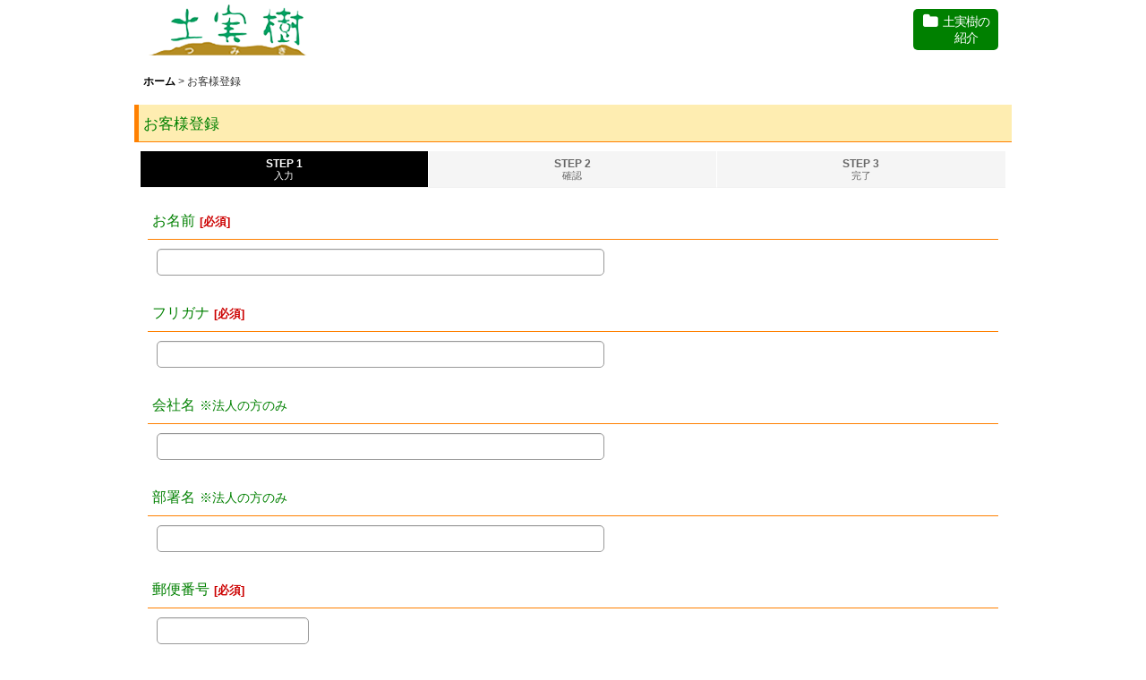

--- FILE ---
content_type: text/html; charset=UTF-8
request_url: https://www.tumiki-mikan.com/register
body_size: 10468
content:
<!DOCTYPE html><html lang="ja" class="responsive use_hover single_layout touch011">
<head>
    <meta charset="utf-8" />
    <title>お客様登録 - 土実樹農園五ヶ所みかん通販サイト 伊勢志摩、南伊勢町五ヶ所浦</title>
    <meta name="keywords" content="お客様登録,土実樹農園五ヶ所みかん通販サイト 伊勢志摩、南伊勢町五ヶ所浦" />
    <meta name="description" content="" />
    <meta name="viewport" content="width=device-width, initial-scale=1.0, user-scalable=yes, viewport-fit=cover" />
    <meta name="format-detection" content="telephone=no" />
    <meta name="apple-touch-fullscreen" content="YES" />
    <link rel="alternate" type="application/rss+xml" title="RSS" href="https://www.tumiki-mikan.com/rss/rss.php" />
    <link rel="canonical" href="https://www.tumiki-mikan.com/register" />
    <link href="https://www.tumiki-mikan.com/res/font/icon_font/ocnkiconf.min.css?v=11" rel="stylesheet">
    <link href="https://www.tumiki-mikan.com/res/touch001/style/ocnk.min.css?v=72" rel="stylesheet" />
    <link href="https://www.tumiki-mikan.com/res/touch011/style/template.css?1811011563" rel="stylesheet" />
    <link href="https://www.tumiki-mikan.com/data/tumikimikan/responsive/20190802013102d336b3.css?1674038836" rel="stylesheet" />
    <script src="https://www.tumiki-mikan.com/res/touch011/js/jquery.min.js?1517808840"></script>
</head>

<body class="mregistration_page_body">
<div id="container" class="jpn_version visitor has_min_nav">
<div id="inner_container" class="vertical_stacking">

<div id="main_wrapper" class="stacking_item">

    <header>
        <div id="header_wrapper" class="min_header">
            <div id="header" class="header">
                <div id="header_area" class="fix_center">
                    <div id="inner_header" class="flex_layout flex_j_between flex_nowrap">
                        <div class="header_center center_without_header_left flex_s_center">
                            <div class="shop_name_box">
                                <div class="shoplogo" itemscope="itemscope" itemtype="http://schema.org/Organization">
                                    <a itemprop="url" href="https://www.tumiki-mikan.com/">
                                        <img itemprop="logo" src="https://www.tumiki-mikan.com/data/tumikimikan/image/20231021_0466ac.png" alt="土実樹農園五ヶ所みかん通販サイト 伊勢志摩、南伊勢町五ヶ所浦" />
                                    </a>
                                </div>
                            </div>
                        </div>
                        <div class="header_right header_nav_size1">
<div class="header_nav">
    <ul class="inner_header_nav  flex_layout flex_nowrap flex_j_end inner_header_nav_column1 reset_list_style">
        <li class="header_nav_item wrapped_item h_menu flex_layout has_nav_icon" data-type="toggle">
            <a href="javascript:void(0);" class="nav_btn flex_layout flex_a_center" aria-haspopup="true" role="button">
                <div class="nav_text flex_s_center">
                    <i class="fa fa-folder menu_nav_icon" aria-hidden="true"></i>

                    <span class="nav_label">土実樹の紹介</span>
                </div>
            </a>
        </li>
    </ul>
</div>
                        </div>
                    </div>
<div class="search_bar hidden_search_bar has_header_right_size1 header_search_bar">
    <div class="inner_search_bar fix_center">
                                    <div class="search form_data" itemscope="itemscope" itemtype="http://schema.org/WebSite">
                                <meta itemprop="url" content="https://www.tumiki-mikan.com" />
                                <form class="search_form" method="get" action="https://www.tumiki-mikan.com/product-list" role="search" itemprop="potentialAction" itemscope="itemscope" itemtype="http://schema.org/SearchAction">
                                    <meta itemprop="target" content="https://www.tumiki-mikan.com/product-list/?keyword={keyword}" />
                                    <input type="hidden" name="search_tmp" value="検索">                                    <input type="search" class="search_box" name="keyword" value="" placeholder="商品検索" itemprop="query-input" />
                                    <span class="global_btn">
                                        <button type="submit" class="searchinput btn_color_common btn_size_small vami" name="Submit" value="検索">
                                            <span class="button_head_space"></span>
                                            <span class="button_text">検索</span>
                                            <span class="button_end_space"></span>
                                        </button>

                                    </span>
                                </form>
                            </div>

        <span class="close_btn_box">
            <a href="javascript:void(0);" class="search_close icon_btn" aria-label="キャンセル" role="button">
                <span class="close_btn"><i class="fa fa-times" aria-hidden="true"></i></span>
            </a>
        </span>
    </div>
</div>
                </div>
            </div>


            <div class="popup_base popup_base_menu fix_center">
                <div class="popup_nav_area popup_primal_menu hidden_nav_area fix_center" aria-hidden="true" aria-expanded="false" role="dialog">
                    <div class="inner_popup_nav_area popup_nav_box fix_center">
                        <div class="upper_popup_nav">
<div class="header_font_setting">
    <div class="font_setting">
        <span class="set_font_title">文字サイズ<span class="colon">:</span></span>
        <span class="set_font_normal"></span><span class="set_font_large"></span>
    </div>
</div>
                        </div>
<div class="popup_nav column1">
    <ul class="inner_popup_nav  flex_layout advanced_flex_wrap padfix reset_list_style" data-inner=".nav_text">
        <li class="popup_nav_item wrapped_item t_calendar flex_layout has_nav_icon">
            <a href="https://www.tumiki-mikan.com/calendar" class="nav_btn flex_layout flex_a_center">
                <div class="nav_text flex_s_center">
                    <i class="fa fa-calendar menu_nav_icon" aria-hidden="true"></i>
                    <i class="fa fa-chevron-right right_side_nav_icon chevron_right_icon" aria-hidden="true"></i>

                    <span class="nav_label">営業日カレンダー</span>
                </div>
            </a>
        </li>
        <li class="popup_nav_item wrapped_item t_page2 flex_layout has_nav_icon">
            <a href="https://www.tumiki-mikan.com/page/2" class="nav_btn flex_layout flex_a_center">
                <div class="nav_text flex_s_center">
                    <i class="fa fa-bell menu_nav_icon" aria-hidden="true"></i>
                    <i class="fa fa-chevron-right right_side_nav_icon chevron_right_icon" aria-hidden="true"></i>

                    <span class="nav_label">店舗紹介</span>
                </div>
            </a>
        </li>
        <li class="popup_nav_item wrapped_item t_page3 flex_layout has_nav_icon">
            <a href="https://www.tumiki-mikan.com/page/3" class="nav_btn flex_layout flex_a_center">
                <div class="nav_text flex_s_center">
                    <i class="fa fa-bell menu_nav_icon" aria-hidden="true"></i>
                    <i class="fa fa-chevron-right right_side_nav_icon chevron_right_icon" aria-hidden="true"></i>

                    <span class="nav_label">農園紹介</span>
                </div>
            </a>
        </li>
        <li class="popup_nav_item wrapped_item t_singin flex_layout has_nav_icon">
            <a href="https://www.tumiki-mikan.com/member-login" class="nav_btn flex_layout flex_a_center secure_link">
                <div class="nav_text flex_s_center">
                    <i class="fa fa-sign-in menu_nav_icon" aria-hidden="true"></i>
                    <i class="fa fa-chevron-right right_side_nav_icon chevron_right_icon" aria-hidden="true"></i>

                    <span class="nav_label">ログイン</span>
                </div>
            </a>
        </li>
        <li class="popup_nav_item wrapped_item t_register flex_layout nav_on has_nav_icon">
            <a href="https://www.tumiki-mikan.com/register" class="nav_btn flex_layout flex_a_center secure_link">
                <div class="nav_text flex_s_center">
                    <i class="fa fa-pencil menu_nav_icon" aria-hidden="true"></i>
                    <i class="fa fa-chevron-right right_side_nav_icon chevron_right_icon" aria-hidden="true"></i>

                    <span class="nav_label">新規登録</span>
                </div>
            </a>
        </li>
        <li class="popup_nav_item wrapped_item t_cart flex_layout has_nav_icon">
            <a href="https://www.tumiki-mikan.com/cart" class="nav_btn flex_layout flex_a_center">
                <div class="nav_text flex_s_center">
                    <i class="fa fa-shopping-cart menu_nav_icon" aria-hidden="true"><span class="cart_qty"></span></i>
                    <i class="fa fa-chevron-right right_side_nav_icon chevron_right_icon" aria-hidden="true"></i>

                    <span class="nav_label">ショッピングカート</span>
                </div>
            </a>
        </li>
        <li class="popup_nav_item wrapped_item t_info flex_layout has_nav_icon">
            <a href="https://www.tumiki-mikan.com/info" class="nav_btn flex_layout flex_a_center">
                <div class="nav_text flex_s_center">
                    <i class="fa fa-file-text menu_nav_icon" aria-hidden="true"></i>
                    <i class="fa fa-chevron-right right_side_nav_icon chevron_right_icon" aria-hidden="true"></i>

                    <span class="nav_label">特定商取引法表示</span>
                </div>
            </a>
        </li>
        <li class="popup_nav_item wrapped_item t_help flex_layout has_nav_icon">
            <a href="https://www.tumiki-mikan.com/help" class="nav_btn flex_layout flex_a_center">
                <div class="nav_text flex_s_center">
                    <i class="fa fa-map menu_nav_icon" aria-hidden="true"></i>
                    <i class="fa fa-chevron-right right_side_nav_icon chevron_right_icon" aria-hidden="true"></i>

                    <span class="nav_label">ご利用案内</span>
                </div>
            </a>
        </li>
        <li class="popup_nav_item wrapped_item t_profile flex_layout has_nav_icon">
            <a href="https://www.tumiki-mikan.com/profile" class="nav_btn flex_layout flex_a_center">
                <div class="nav_text flex_s_center">
                    <i class="fa fa-newspaper-o menu_nav_icon" aria-hidden="true"></i>
                    <i class="fa fa-chevron-right right_side_nav_icon chevron_right_icon" aria-hidden="true"></i>

                    <span class="nav_label">私が店長です</span>
                </div>
            </a>
        </li>
        <li class="popup_nav_item wrapped_item t_mail flex_layout has_nav_icon">
            <a href="https://www.tumiki-mikan.com/mail" class="nav_btn flex_layout flex_a_center secure_link">
                <div class="nav_text flex_s_center">
                    <i class="fa fa-paper-plane menu_nav_icon" aria-hidden="true"></i>
                    <i class="fa fa-chevron-right right_side_nav_icon chevron_right_icon" aria-hidden="true"></i>

                    <span class="nav_label">メールマガジン</span>
                </div>
            </a>
        </li>
        <li class="popup_nav_item wrapped_item t_contact flex_layout has_nav_icon">
            <a href="https://www.tumiki-mikan.com/contact" class="nav_btn flex_layout flex_a_center secure_link">
                <div class="nav_text flex_s_center">
                    <i class="fa fa-envelope menu_nav_icon" aria-hidden="true"></i>
                    <i class="fa fa-chevron-right right_side_nav_icon chevron_right_icon" aria-hidden="true"></i>

                    <span class="nav_label">お問い合わせ</span>
                </div>
            </a>
        </li>
    </ul>
</div>
                        <div class="lower_popup_nav">
                        </div>
                        <div class="nav_close_box">
                            <a href="javascript:void(0);" class="nav_close" aria-label="閉じる" role="button"><span class="nav_close_btn"><i class="fa fa-times" aria-hidden="true"></i></span></a>
                        </div>
                        <a class="close_btn_box icon_btn" href="javascript:void(0);" aria-label="閉じる" role="button">
                            <span class="close_btn">
                                <i class="fa fa-times" aria-hidden="true"></i>
                            </span>
                        </a>
                    </div>
                </div>
            </div>

        </div>
    </header>


    <div id="contents" class="layout_1_col min_contents">

<div class="breadcrumb_area fix_center">
    <ol class="breadcrumb_list" itemscope itemtype="https://schema.org/BreadcrumbList">
        <li class="breadcrumb_nav breadcrumb_nav1" itemprop="itemListElement" itemscope itemtype="https://schema.org/ListItem">
            <a href="https://www.tumiki-mikan.com/" itemprop="item">
                <span class="breadcrumb_text" itemprop="name">ホーム</span>
            </a>
            <meta itemprop="position" content="1">
        </li>
        <li class="breadcrumb_nav" itemprop="itemListElement" itemscope itemtype="https://schema.org/ListItem">
            <span class="gt">&gt;</span>
                <span class="thispage" itemprop="name">お客様登録</span>
            <meta itemprop="position" content="2">
        </li>
    </ol>
</div>

        <div id="inner_contents" class="clearfix fix_center">

            <div id="maincol">
                <main id="main_container">
                    <div id="inner_main_container">

                        <section>

                            <div class="page_box mregistration">

                                <div class="page_title">
                                    <h2>
                                        <span class="title_head_space"></span>
                                        <span class="title_text">お客様登録</span>
                                        <span class="title_end_space"></span>

                                    </h2>
                                </div>


                                <div class="page_contents mregistration_contents">
                                    <div class="inner_page_contents">

                                        <div id="mregistration_step" class="contents_box">
                                            <ul id="step_col3" class="step_list flex_layout">
                                                <li id="step1" class="step_block posleft step_check">
                                                    <div class="step_data">
                                                        <span class="step_number">STEP&nbsp;1</span>
                                                        <span class="step_desc">入力</span>
                                                    </div>
                                                </li>
                                                <li id="step2" class="step_block ">
                                                    <div class="step_data">
                                                        <span class="step_number">STEP&nbsp;2</span>
                                                        <span class="step_desc">確認</span>
                                                    </div>
                                                </li>
                                                <li id="step3" class="step_block posright">
                                                    <div class="step_data">
                                                        <span class="step_number">STEP&nbsp;3</span>
                                                        <span class="step_desc">完了</span>
                                                    </div>
                                                </li>
                                            </ul>
                                        </div>



                                        <div id="member_form" class="form_box edit_form">
                                            <form action="https://www.tumiki-mikan.com/register" method="post" name="checkForm" id="checkForm" novalidate="novalidate" class="form_area_wrapper">
<input name="from_amazon_pay_complete" type="hidden" value="" />
<input name="postjp_check" type="hidden" value="" />

                                                <input type="hidden" name="token" value="ac4cdc1741ecc36d61e2cafb42c544f5" />
                                                <div class="form_area">

                                                    <div id="name_block" class="form_data required_row">
                                                        <div class="form_title">
                                                            <span class="form_header">
                                                                <label for="name">お名前</label><span class="require"><span class="bracket">[</span>必須<span class="bracket">]</span></span>
                                                            </span>
                                                        </div>
                                                        <div class="form_element">
                                                            <div class="cell_box">
                                                                <input id="name" class="largesize customer_fields" maxlength="100" name="name" type="text" />
                                                                <span id="name_status" class="form_status"></span>
                                                            </div>
                                                        </div>
                                                    </div>
                                                    <div id="name_ph_block" class="form_data required_row">
                                                        <div class="form_title">
                                                            <span class="form_header">
                                                                <label for="name_ph">フリガナ</label><span class="require"><span class="bracket">[</span>必須<span class="bracket">]</span></span>                                                            </span>
                                                        </div>
                                                        <div class="form_element">
                                                            <div class="cell_box">
                                                                <input id="name_ph" class="largesize customer_fields" maxlength="96" name="name_ph" type="text" />
                                                                <span id="name_ph_status" class="form_status"></span>
                                                            </div>
                                                        </div>
                                                    </div>
                                                    <div id="company_name_block" class="form_data">
                                                        <div class="form_title">
                                                            <span class="form_header">
                                                                <label for="company_name">会社名</label><span id="company_name_title" class="label_note">※法人の方のみ</span>                                                            </span>
                                                        </div>
                                                        <div class="form_element">
                                                            <div class="cell_box">
                                                                <input id="company_name" class="largesize customer_fields" maxlength="100" autocomplete="organization" name="company_name" type="text" />
                                                                <span id="company_name_status" class="form_status"></span>
                                                            </div>
                                                        </div>
                                                    </div>
                                                    <div id="department_name_block" class="form_data">
                                                        <div class="form_title">
                                                            <span class="form_header">
                                                                <label for="department_name">部署名</label><span id="department_name_title" class="label_note">※法人の方のみ</span>                                                            </span>
                                                        </div>
                                                        <div class="form_element">
                                                            <div class="cell_box">
                                                                <input id="department_name" class="largesize customer_fields" maxlength="100" name="department_name" type="text" />
                                                                <span id="department_name_status" class="form_status"></span>
                                                            </div>
                                                        </div>
                                                    </div>
                                                    <div id="address_postaljp_block" class="form_data required_row">
                                                        <div class="form_title">
                                                            <span class="form_header"><label for="address_postaljp">郵便番号</label><span class="require"><span class="bracket">[</span>必須<span class="bracket">]</span></span></span>
                                                        </div>
                                                        <div class="form_element">
                                                            <div class="cell_box">
                                                                <input id="address_postaljp" class="defaultsize customer_fields" maxlength="20" name="postjp" type="text" />
                                                                <span id="address_postaljp_status" class="form_status"></span>
                                                            </div>
                                                        </div>
                                                    </div>
                                                    <div id="address_pref_block" class="form_data required_row">
                                                        <div class="form_title">
                                                            <span class="form_header"><label for="address_pref">都道府県</label><span class="require"><span class="bracket">[</span>必須<span class="bracket">]</span></span></span>
                                                        </div>
                                                        <div class="form_element">
                                                            <div class="cell_box">
                                                                <span class="select_box"><select id="address_pref" name="prefecture">
	<option value="1">北海道</option>
	<option value="2">青森県</option>
	<option value="3">岩手県</option>
	<option value="4">宮城県</option>
	<option value="5">秋田県</option>
	<option value="6">山形県</option>
	<option value="7">福島県</option>
	<option value="8">茨城県</option>
	<option value="9">栃木県</option>
	<option value="10">群馬県</option>
	<option value="11">埼玉県</option>
	<option value="12">千葉県</option>
	<option value="13">東京都</option>
	<option value="14">神奈川県</option>
	<option value="15">新潟県</option>
	<option value="16">富山県</option>
	<option value="17">石川県</option>
	<option value="18">福井県</option>
	<option value="19">山梨県</option>
	<option value="20">長野県</option>
	<option value="21">岐阜県</option>
	<option value="22">静岡県</option>
	<option value="23">愛知県</option>
	<option value="24">三重県</option>
	<option value="25">滋賀県</option>
	<option value="26">京都府</option>
	<option value="27">大阪府</option>
	<option value="28">兵庫県</option>
	<option value="29">奈良県</option>
	<option value="30">和歌山県</option>
	<option value="31">鳥取県</option>
	<option value="32">島根県</option>
	<option value="33">岡山県</option>
	<option value="34">広島県</option>
	<option value="35">山口県</option>
	<option value="36">徳島県</option>
	<option value="37">香川県</option>
	<option value="38">愛媛県</option>
	<option value="39">高知県</option>
	<option value="40">福岡県</option>
	<option value="41">佐賀県</option>
	<option value="42">長崎県</option>
	<option value="43">熊本県</option>
	<option value="44">大分県</option>
	<option value="45">宮崎県</option>
	<option value="46">鹿児島県</option>
	<option value="47">沖縄県</option>
</select></span>                                                                <span id="address_pref_status" class="form_status"></span>
                                                            </div>
                                                        </div>
                                                    </div>
                                                    <div id="address1_block" class="form_data required_row">
                                                        <div class="form_title">
                                                            <span class="form_header">
                                                                <label for="address1">ご住所1</label><span class="require"><span class="bracket">[</span>必須<span class="bracket">]</span></span>
                                                                <span id="address1_title" class="label_note">(市区町村郡)</span>
                                                            </span>
                                                        </div>
                                                        <div class="form_element">
                                                            <div class="cell_box">
                                                                <input id="address1" class="largesize customer_fields" name="address1" type="text" />
                                                                <span id="address1_status" class="form_status"></span>
                                                            </div>
                                                        </div>
                                                    </div>
                                                    <div id="address2_block" class="form_data">
                                                        <div class="form_title">
                                                            <span class="form_header">
                                                                <label for="address2">ご住所2</label>                                                                <span id="address2_title" class="label_note">(町名・番地)</span>
                                                            </span>
                                                        </div>
                                                        <div class="form_element">
                                                            <div class="cell_box">
                                                                <input id="address2" class="largesize customer_fields" name="address2" type="text" />
                                                                <span id="address2_status" class="form_status"></span>
                                                            </div>
                                                        </div>
                                                    </div>
                                                    <div id="address3_block" class="form_data">
                                                        <div class="form_title">
                                                            <span class="form_header">
                                                                <label for="address3">ご住所3</label><span id="address3_required"></span>
                                                                <span id="address3_city" class="label_note">(マンション・ビル名・部屋番号)</span>
                                                            </span>
                                                        </div>
                                                        <div class="form_element">
                                                            <div class="cell_box">
                                                                <input id="address3" class="largesize customer_fields" name="address3" type="text" />
                                                                <span id="address3_status" class="form_status"></span>
                                                            </div>
                                                        </div>
                                                    </div>
                                                    <div id="email1_block" class="form_data required_row">
                                                        <div class="form_title has_right_edge_btn">
                                                            <span class="form_header"><label for="email1">メールアドレス</label><span class="require"><span class="bracket">[</span>必須<span class="bracket">]</span></span></span>
                                                        </div>
                                                        <div class="form_element">
                                                            <div class="cell_box">
                                                                <div class="cell_note mail_note">
メールアドレスをお間違えの場合はお返事が届きません。ご注意ください。<br />また、弊店からのお返事が迷惑メールとして処理される場合がございますので、迷惑メールフォルダもご確認ください。メール設定のドメイン指定受信で＠tumiki-mikan.comを設定してください
                                                                </div>
                                                                <div class="input_box">
                                                                    <input id="email1" class="largesize customer_fields" autocapitalize="off" autocorrect="off" name="email1" type="text" />
                                                                    <span id="email1_status" class="form_status"></span>
                                                                </div>
                                                                <div class="confirm_email" style="display: none;"></div>
                                                            </div>
                                                        </div>
                                                    </div>
                                                    <div id="tel_block" class="form_data type_tel required_row">
                                                        <div class="form_title">
                                                            <span class="form_header"><label for="tel">電話番号</label><span class="require"><span class="bracket">[</span>必須<span class="bracket">]</span></span></span>
                                                        </div>
                                                        <div class="form_element">
                                                            <div class="cell_box">
                                                                <input id="tel" class="largesize customer_fields" maxlength="30" name="tel" type="text" />
                                                                <span id="tel_status" class="form_status"></span>
                                                            </div>
                                                        </div>
                                                    </div>
                                                    <div id="fax_block" class="form_data type_tel">
                                                        <div class="form_title">
                                                            <span class="form_header"><label for="fax">FAX</label></span>
                                                        </div>
                                                        <div class="form_element">
                                                            <div class="cell_box">
                                                                <input id="fax" class="largesize customer_fields" maxlength="30" name="fax" type="text" />
                                                                <span id="fax_status" class="form_status"></span>
                                                            </div>
                                                        </div>
                                                    </div>
                                                    <div id="dm_block" class="form_data">
                                                        <div class="form_title">
                                                            <span class="form_header"><label>メルマガの配信を希望しますか？</label></span>
                                                        </div>
                                                        <div class="form_element">
                                                            <div class="cell_box">
                                                                <div class="checklist_input">
                                                                    <span class="check_item"><input id="dm1" name="dm" value="t" type="radio" checked="checked" /><label for="dm1">はい</label></span>
                                                                    <span class="check_item"><input id="dm2" name="dm" value="f" type="radio" /><label for="dm2">いいえ</label></span>
                                                                </div>
                                                                <span id="dm_status" class="form_status"></span>
                                                            </div>
                                                        </div>
                                                    </div>
                                                    <div id="pswd2_block" class="form_data required_row">
                                                        <div class="form_title">
                                                            <span class="form_header"><label for="pswd">パスワード</label><span class="require"><span class="bracket">[</span>必須<span class="bracket">]</span></span></span>
                                                        </div>
                                                        <div class="form_element">
                                                            <div class="cell_box">
                                                                <div class="input_box">
                                                                    <span class="inner_pass_box">
                                                                        <input id="pswd" class="largesize customer_fields" maxlength="20" autocomplete="new-password" name="password" type="password" />
                                                                        <i class="toggle-pass fa fa-eye-slash"></i>                                                                    </span>
                                                                    <span id="pswd_status" class="form_status"></span>
                                                                    <span id="pswd_note" class="cell_note">※半角英数字記号 (8～20文字)</span>
                                                                </div>
                                                                <div class="input_box confirmation_input">
                                                                    <span class="inner_pass_box">
                                                                        <input id="pswd2" class="largesize confirminput customer_fields" maxlength="20" autocomplete="new-password" name="password_c" type="password" />
                                                                        <i class="toggle-pass fa fa-eye-slash"></i>
                                                                    </span>
                                                                    <span id="pswd2_status" class="form_status"></span>
                                                                    <span id="pswd2_note" class="cell_note">※確認用</span>
                                                                </div>
                                                            </div>
                                                        </div>
                                                    </div>
                                                </div>
                                                <div class="btn_box clearfix">
                                                    <div class="form_btn checkinput_btn">
                                                        <span class="global_btn">
                                                            <button type="submit" name="verify" value="1" class="checkinput btn_size_xxlarge btn_color_emphasis">
                                                                <span class="button_head_space"></span>
                                                                <span class="button_text">確認画面へ</span>
                                                                <span class="button_end_space"></span>
                                                            </button>
                                                        </span>
                                                    </div>
                                                </div>
                                            </form>
                                        </div>

                                    </div>
                                </div>

                            </div>

                        </section>

                    </div>
                </main>
            </div>


        </div>

    </div>

</div>

<div id="bottom_wrapper" class="stacking_item">
    <footer id="footer_container">
        <div id="footer_wrapper" class="footer_area min_footer">
            <div class="fixed_corner_box">
                <a href="#container" class="back_to_top fixed_corner_button" data-style="off" aria-label="ページトップへ">
                    <span class="inner_fixed_corner"><i class="fa fa-angle-up" aria-hidden="true"></i></span>
                </a>
            </div>
            <div id="footer">
                <div id="inner_footer" class="fix_center" role="contentinfo">
                    <div class="footer_upper_link_box">
                        <span class="footer_home_link_box footer_link_box global_iconleft">
                            <a href="https://www.tumiki-mikan.com/" class="global_link"><i class="fa fa-home" aria-hidden="true"></i>ホーム</a>
                        </span>
                    </div>
                    <div id="copyright" class="custom_space">
© 株式会社土実樹農園 all rights reserved.
                    </div>
                </div>
            </div>
        </div>
    </footer>


</div>
<noscript><div class="uppermost_note"><div class="uppermost_note_desc">JavaScriptを有効にしてご利用ください</div></div></noscript>

</div>

</div>

<script type="text/template" id="ajax_item_wrap_template">
<section>
    <div class="item_box ajax_item_box">
        <div class="section_title">
            <h2>
                <span class="title_head_space"></span>
                <span class="title_text"><%= title %></span>
                <span class="title_end_space"></span>
            </h2>
        </div>
        <div class="ajax_comment"></div>
        <div class="ajax_contents">
            <div class="ajax_list_box" data-position="<%- position %>" data-pointer="<%- pointer %>" data-adjustment="<%- adjustment %>" data-cols="<%- cols %>" data-async="<%- asyncImage %>">
                <div class="ajax_itemlist_box list_item_table loading"></div>
            </div>
        </div>
    </div>
</section>
</script>
<script type="text/template" id="overlay_template">
<div class="overlay_area">
    <div class="overlay_front">
        <div class="inner_overlay_front">
            <div class="modal_skin clearfix" tabindex="0">
<%= inner_skin %>
            </div>
<%= close_btn %>
        </div>
    </div>
</div>
</script>
<script type="text/template" id="product_form_template" data-wrap-class="overlay_product">
<div class="detail_page_body">
    <div class="page_box">
        <div class="detail_item_data clearfix">
<%= product_form %>
        </div>
    </div>
</div>
</script>
<script type="text/template" id="alert_template">
<div class="alert_form">
    <div class="alert_message">
        <%= message %>
    </div>
    <div class="overlay_alert_close">
        <div class="btn_box">
            <div class="form_btn">
                <span class="global_btn">
                    <button type="button" class="yesinput btn_size_large btn_color_emphasis close_link">
                        <span class="button_head_space"></span>
                        <span class="button_text">はい</span>
                        <span class="button_end_space"></span>
                    </button>
                </span>
            </div>
        </div>
    </div>
</div>
</script>
<script type="text/template" id="menu_popup_template">
<div class="popup_menu fix_center prepared_popup">
    <div class="popup_nav_area popup_menu_area fix_center">
        <div class="inner_popup_nav_area popup_main_menu fix_center">
<%= menuList %>
        </div>
        <div class="inner_popup_nav_area popup_sub_menu fix_center"></div>
    </div>
</div>
</script>
<script type="text/template" id="menu_popup_inner_template">
<div class="popup_nav_title"><%= title %></div>
<div class="popup_nav column1">
    <ul class="inner_popup_nav flex_layout advanced_flex_wrap padfix reset_list_style<%- additionalClassName%>">
<%= linkList %>
    </ul>
    <a class="close_btn_box icon_btn nav_close" href="javascript:void(0);" aria-label="閉じる" role="button">
        <span class="close_btn">
            <i class="fa fa-times" aria-hidden="true"></i>
        </span>
    </a>
</div>
<div class="nav_close_box">
    <a href="javascript:void(0);" class="nav_close" title="閉じる" role="button">
        <span class="nav_close_btn">
            <i class="fa fa-times" title="閉じる"></i>
        </span>
    </a>
</div>
</script>
<script type="text/template" id="menu_popup_title_template">
<div class="upper_popup_nav">
    <div class="popup_menu_back global_btn backinput_btn"><a href="javascript:void(0);" class="backinput btn_size_small btn_color_common" role="button">戻る</a></div>
    <div class="popup_sub_title">
        <span class="title_head_space"></span>
        <span class="title_text"><%- title %></span>
        <span class="title_end_space"></span>
    </div>
</div>
</script>
<script type="text/template" id="menu_popup_link_template">
<li class="popup_nav_item wrapped_item flex_layout <%- uniqueName %>">
    <a href="<%- url %>" class="nav_btn<%- hasImage %> flex_layout flex_a_center item_list_link<% if (hasSub) { %> has_popup_sub_menu<% } %>" data-sub-menu="<% if (hasSub) { %><%- index %><% } %>">
        <%= image %>
        <div class="nav_text flex_s_center">
            <span class="nav_space"></span>
            <i class="fa fa-chevron-right right_side_nav_icon chevron_right_icon" aria-hidden="true"></i>
            <span class="nav_label"><%- label %></span>
        </div>
    </a>
</li>
</script>
<script type="text/template" id="menu_popup_link_image_template">
<div class="<%- className %>">
    <img src="<%- imagePath %>" width="<%- imageWidth %>" height="<%- imageHeight %>" alt="" />
</div>
</script>
<script type="text/template" id="variation_popup_template">
<div class="popup_variation">
    <a class="close_btn_box" href="javascript:void(0);" aria-label="閉じる" role="button"><span class="icon_btn"><span class="close_btn"><i class="fa fa-times" aria-hidden="true"></i></span></span></a>
    <div class="upper_popup_message"></div>
    <div class="inner_popup_variation">
<%= variations %>
    </div>
    <div class="popup_bottom_ok">
        <span class="global_btn okinput_btn">
            <button type="button" class="okinput btn_size_large btn_color_common">
                <span class="button_head_space"></span>
                <span class="button_text">OK</span>
                <span class="button_end_space"></span>
            </button>
        </span>
    </div>
    <div class="popup_bottom_close global_iconleft">
        <a href="javascript:void(0);" class="close_link global_link" role="button"><i class="fa fa-times" aria-hidden="true"></i>閉じる</a>
    </div>
</div>
</script>
<script type="text/template" id="variation_selection_template">
<div class="popup_variation_selection popup_variation_<%- selectIndex %>">
    <div class="popup_variation_title">
        <span class="popup_variation_label"><%- selectInfo.selectLabel %><span class="colon">:</span></span>
        <span class="popup_variation_value"></span>
        <span class="popup_title_button"></span>
    </div>
    <div class="popup_variation_options"><%= options %></div>
</div>
</script>
<script type="text/template" id="button_template">
<button type="<%- type %>" class="<%- classNames %>"<%- attr %>>
    <span class="button_head_space"></span>
    <span class="button_text"><%- label %></span>
    <span class="button_end_space"></span>
</button>
</script>
<script type="text/template" id="photo_gallery_template">
<div class="pswp" tabindex="-1" role="dialog" aria-hidden="true">
    <div class="pswp__bg"></div>
    <div class="pswp__scroll-wrap">
        <div class="pswp__container">
            <div class="pswp__item"></div>
            <div class="pswp__item"></div>
            <div class="pswp__item"></div>
        </div>
        <div class="pswp__ui pswp__ui--hidden">
            <div class="pswp__top-bar">
                <div class="pswp__counter"></div>
                <button class="pswp__button pswp__button--close photo_gallery_close_btn" title="閉じる (Esc)"></button>
                <button class="pswp__button pswp__button--share" title="Share"></button>
                <button class="pswp__button pswp__button--fs" title="Toggle fullscreen"></button>
                <button class="pswp__button pswp__button--zoom" title="Zoom in/out"></button>
                <div class="pswp__preloader">
                    <div class="pswp__preloader__icn">
                      <div class="pswp__preloader__cut">
                        <div class="pswp__preloader__donut"></div>
                      </div>
                    </div>
                </div>
            </div>
            <div class="pswp__share-modal pswp__share-modal--hidden pswp__single-tap">
                <div class="pswp__share-tooltip"></div>
            </div>
            <button class="pswp__button pswp__button--arrow--left" title="前">
            </button>
            <button class="pswp__button pswp__button--arrow--right" title="次">
            </button>
            <div class="pswp__caption">
                <div class="pswp__caption__center"></div>
            </div>
        </div>
        <div class="pswp__zoom_in_sign pswp__zoom_in_hidden"><i class="fa fa-chevron-circle-left zoom_sign_left_icon" aria-hidden="true"></i><i class="fa fa-chevron-circle-right zoom_sign_right_icon" aria-hidden="true"></i></div>
    </div>
</div>
</script>
<script type="text/template" id="gallery_slider_box_template">
<div class="gallery_slider slider_box initial_loading" data-preload-images="true">
    <div class="inner_slider_box">
        <div class="swiper-container swiper">
            <ul class="swiper-wrapper">
<%= items %>
            </ul>
        </div>
    </div>
</div>
</script>
<script type="text/template" id="gallery_slider_item_template"><li class="swiper-slide gallery_item"><div class="slider_image_box"><a href="javascript:void(0);" class="thumbnail_image_link switching_link" role="button"><img src="<%- src %>" width="<%- width %>" alt="<%- title %>" class="thumbnail_btn" /></a></div></li></script>
<script type="text/template" id="custum_nav_list_template">
<ul class="flex_layout reset_list_style">
<%= listItems %>
</ul>
</script>
<script type="text/template" id="custum_nav_item_template">
<li class="wrapped_item flex_layout">
    <a href="<%- url %>" class="nav_btn flex_layout flex_a_center item_list_link">
    <div class="nav_text">
        <span class="nav_space"></span>
        <i class="fa fa-chevron-right right_side_nav_icon chevron_right_icon" aria-hidden="true"></i>
        <span class="nav_label"><%- label %></span>
    </div>
    </a>
</li>
</script>
<script type="text/template" id="custum_nav_image_item_template">
    <li class="wrapped_item flex_layout">
        <a href="<%- url %>" class="nav_btn flex_layout flex_a_center item_list_link has_image_nav_btn">
            <div class="itemlist_categoryimage"><img src="<%- imgUrl %>" width="40" height="40" alt></div>
            <div class="nav_text">
                <span class="nav_space"></span>
                <i class="fa fa-chevron-right right_side_nav_icon chevron_right_icon" aria-hidden="true"></i>
                <span class="nav_label"><%- label %></span>
            </div>
        </a>
    </li>
</script>

<script src="https://www.tumiki-mikan.com/res/touch011/js/layout/underscore.js?v=1613361977"></script>
<script src="https://www.tumiki-mikan.com/res/touch011/js/public/swiper-bundle.min.js?v=2"></script>
<script src="https://www.tumiki-mikan.com/res/touch011/js/public/photoswipe.min.js"></script>
<script src="https://www.tumiki-mikan.com/res/touch011/js/public/photoswipe-ui-default.min.js"></script>
<script src="https://www.tumiki-mikan.com/res/touch011/js/pack/common-min.js?1613361997"></script>
<script src="https://www.tumiki-mikan.com/res/touch011/js/pack/ocnk-min.js?1613361988"></script>

<script>
(function ($) {
   if (globalObj.useAdditionalScripts()) {
       globalObj.unuseInitProcess = true;
        $.when(
            $.cachedScript('https://www.tumiki-mikan.com/res/touch011/js/layout/flipsnap.min.js'),
            $.cachedScript('https://www.tumiki-mikan.com/res/touch011/js/pack/ocnk-addition-min.js?v=2')
        ).done(globalObj.initAdditionalScripts);
    }
})(jQuery);
</script>



<script>
var xmlUrl = "https://www.tumiki-mikan.com" + "/xml.php";
var xmlSecureUrl = "https://www.tumiki-mikan.com" + "/xml.php";
var OK_icon_src = 'https://www.tumiki-mikan.com/res/touch011/img/all/icon_ok_x2.png';
var NG_icon_src = 'https://www.tumiki-mikan.com/res/touch011/img/all/icon_caution_x2.png';
var CURPLACE = 'register';
var MSG_INPUT = '入力してください。';
var MSG_SELECT = '選択してください。';
var MSG_NUMERIC1 = '半角数字で正しく入力してください。';
var MSG_MAX_LENGTH = '%s文字以内で入力してください。';
var MSG_ADDRESS = {
    'japan1': '(市区町村郡)', 'japan2': '(町名・番地)', 'japan3': '(マンション・ビル名・部屋番号)',
    'oversea1': '(Street address)', 'oversea2': '(Apt./Bldg. No.)', 'oversea3': '(City, State/Province)'
};
globalObj.closeBtnHtml = '<a class="close_btn_box icon_btn" href="javascript:void(0);" aria-label="閉じる" role="button"><span class="close_btn"><i class="fa fa-times" aria-hidden="true"></i></span></a>';
var browserType = '';
globalObj.language = 'Japanese';
globalObj.iconFontCloseBtn = '<a href="javascript:void(0);" class="icon_btn" aria-label="閉じる" role="button"><span class="close_btn"><i class="fa fa-times" aria-hidden="true"></i></span></a>';
globalObj.noImageLabel = '写真が見つかりません';
globalObj.closeLabel = '閉じる';
globalObj.home = 'https://www.tumiki-mikan.com';
globalObj.b = 'https://www.tumiki-mikan.com';
globalObj.productListType = '';
globalObj.productListQueryString = '';
globalObj.productListCondition = {};
globalObj.cartItemCnt = 0;
globalObj.normalCartItemCnt = 0;
globalObj.subscriptionCartItemCnt = 0;
globalObj.useCategoryAllLabel = true;
globalObj.useSubCategoryAllLabel = true;
globalObj.subCategorySelectDefaultLabel = '全商品';
globalObj.categoryListTitle = '商品カテゴリ一覧';
globalObj.groupListTitle = '特集';
globalObj.productCategoryNames = {"2":{"id":"2","name":"\u30b8\u30e5\u30fc\u30b9\u30bb\u30c3\u30c8","photo":null,"photo_url":null,"photo_width":80,"photo_height":80,"display_photo_in_header_nav":"t","display_photo_in_side_nav":"t","display_photo_in_product_list":"t","order":0},"15":{"id":"15","name":"\u3086\u3089\u65e9\u751f","photo":null,"photo_url":null,"photo_width":80,"photo_height":80,"display_photo_in_header_nav":"t","display_photo_in_side_nav":"t","display_photo_in_product_list":"t","order":1},"5":{"id":"5","name":"\u571f\u5b9f\u6a39\u307f\u304b\u3093","photo":null,"photo_url":null,"photo_width":80,"photo_height":80,"display_photo_in_header_nav":"t","display_photo_in_side_nav":"t","display_photo_in_product_list":"t","order":2},"3":{"id":"3","name":"\u9732\u5730\u30c7\u30b3\u30bf\u30f3","photo":null,"photo_url":null,"photo_width":80,"photo_height":80,"display_photo_in_header_nav":"t","display_photo_in_side_nav":"t","display_photo_in_product_list":"t","order":3},"17":{"id":"17","name":"\u4f0a\u52e2\u5fd7\u6469\u30d1\u30c3\u30b7\u30e7\u30f3","photo":null,"photo_url":null,"photo_width":80,"photo_height":80,"display_photo_in_header_nav":"t","display_photo_in_side_nav":"t","display_photo_in_product_list":"t","order":4},"18":{"id":"18","name":"\u30bb\u30df\u30ce\u30fc\u30eb","photo":null,"photo_url":null,"photo_width":80,"photo_height":80,"display_photo_in_header_nav":"t","display_photo_in_side_nav":"t","display_photo_in_product_list":"t","order":6},"19":{"id":"19","name":"\u9e97\u7d05","photo":null,"photo_url":null,"photo_width":80,"photo_height":80,"display_photo_in_header_nav":"t","display_photo_in_side_nav":"t","display_photo_in_product_list":"t","order":7},"20":{"id":"20","name":"\u305b\u3068\u304b","photo":null,"photo_url":null,"photo_width":80,"photo_height":80,"display_photo_in_header_nav":"f","display_photo_in_side_nav":"f","display_photo_in_product_list":"f","order":8},"21":{"id":"21","name":"\u660e\u65e5\u871c\uff08\u3042\u3059\u307f\uff09","photo":null,"photo_url":null,"photo_width":80,"photo_height":80,"display_photo_in_header_nav":"f","display_photo_in_side_nav":"f","display_photo_in_product_list":"f","order":9},"22":{"id":"22","name":"\u6e29\u5ba4\u30c7\u30b3\u30bf\u30f3","photo":null,"photo_url":null,"photo_width":80,"photo_height":80,"display_photo_in_header_nav":"f","display_photo_in_side_nav":"f","display_photo_in_product_list":"f","order":10},"23":{"id":"23","name":"\u571f\u5b9f\u6a39\u30bb\u30c3\u30c8","photo":null,"photo_url":null,"photo_width":80,"photo_height":80,"display_photo_in_header_nav":"f","display_photo_in_side_nav":"f","display_photo_in_product_list":"f","order":11},"24":{"id":"24","name":"\u7518\u590f","photo":null,"photo_url":null,"photo_width":80,"photo_height":80,"display_photo_in_header_nav":"f","display_photo_in_side_nav":"f","display_photo_in_product_list":"f","order":12},"25":{"id":"25","name":"\u8a33\u3042\u308a","photo":null,"photo_url":null,"photo_width":80,"photo_height":80,"display_photo_in_header_nav":"f","display_photo_in_side_nav":"f","display_photo_in_product_list":"f","order":13}};
globalObj.productCategoryNameList = {"0":{"id":"2","name":"\u30b8\u30e5\u30fc\u30b9\u30bb\u30c3\u30c8","photo":null,"photo_url":null,"photo_width":80,"photo_height":80,"display_photo_in_header_nav":"t","display_photo_in_side_nav":"t","display_photo_in_product_list":"t"},"1":{"id":"15","name":"\u3086\u3089\u65e9\u751f","photo":null,"photo_url":null,"photo_width":80,"photo_height":80,"display_photo_in_header_nav":"t","display_photo_in_side_nav":"t","display_photo_in_product_list":"t"},"2":{"id":"5","name":"\u571f\u5b9f\u6a39\u307f\u304b\u3093","photo":null,"photo_url":null,"photo_width":80,"photo_height":80,"display_photo_in_header_nav":"t","display_photo_in_side_nav":"t","display_photo_in_product_list":"t"},"3":{"id":"3","name":"\u9732\u5730\u30c7\u30b3\u30bf\u30f3","photo":null,"photo_url":null,"photo_width":80,"photo_height":80,"display_photo_in_header_nav":"t","display_photo_in_side_nav":"t","display_photo_in_product_list":"t"},"4":{"id":"17","name":"\u4f0a\u52e2\u5fd7\u6469\u30d1\u30c3\u30b7\u30e7\u30f3","photo":null,"photo_url":null,"photo_width":80,"photo_height":80,"display_photo_in_header_nav":"t","display_photo_in_side_nav":"t","display_photo_in_product_list":"t"},"6":{"id":"18","name":"\u30bb\u30df\u30ce\u30fc\u30eb","photo":null,"photo_url":null,"photo_width":80,"photo_height":80,"display_photo_in_header_nav":"t","display_photo_in_side_nav":"t","display_photo_in_product_list":"t"},"7":{"id":"19","name":"\u9e97\u7d05","photo":null,"photo_url":null,"photo_width":80,"photo_height":80,"display_photo_in_header_nav":"t","display_photo_in_side_nav":"t","display_photo_in_product_list":"t"},"8":{"id":"20","name":"\u305b\u3068\u304b","photo":null,"photo_url":null,"photo_width":80,"photo_height":80,"display_photo_in_header_nav":"f","display_photo_in_side_nav":"f","display_photo_in_product_list":"f"},"9":{"id":"21","name":"\u660e\u65e5\u871c\uff08\u3042\u3059\u307f\uff09","photo":null,"photo_url":null,"photo_width":80,"photo_height":80,"display_photo_in_header_nav":"f","display_photo_in_side_nav":"f","display_photo_in_product_list":"f"},"10":{"id":"22","name":"\u6e29\u5ba4\u30c7\u30b3\u30bf\u30f3","photo":null,"photo_url":null,"photo_width":80,"photo_height":80,"display_photo_in_header_nav":"f","display_photo_in_side_nav":"f","display_photo_in_product_list":"f"},"11":{"id":"23","name":"\u571f\u5b9f\u6a39\u30bb\u30c3\u30c8","photo":null,"photo_url":null,"photo_width":80,"photo_height":80,"display_photo_in_header_nav":"f","display_photo_in_side_nav":"f","display_photo_in_product_list":"f"},"12":{"id":"24","name":"\u7518\u590f","photo":null,"photo_url":null,"photo_width":80,"photo_height":80,"display_photo_in_header_nav":"f","display_photo_in_side_nav":"f","display_photo_in_product_list":"f"},"13":{"id":"25","name":"\u8a33\u3042\u308a","photo":null,"photo_url":null,"photo_width":80,"photo_height":80,"display_photo_in_header_nav":"f","display_photo_in_side_nav":"f","display_photo_in_product_list":"f"}};
globalObj.productGroupNameList = [{"id":"0","name":"","photo":null,"photo_url":null,"photo_width":0,"photo_height":0,"display_photo_in_header_nav":"f","display_photo_in_side_nav":"f","display_photo_in_product_list":"f","sub":[{"id":"2","name":"\u571f\u5b9f\u6a39\u30bb\u30c3\u30c8","photo":null,"photo_url":null,"photo_width":80,"photo_height":80,"display_photo_in_header_nav":"f","display_photo_in_side_nav":"f","display_photo_in_product_list":"f"}]}];
globalObj.calendarLastUpdate = '1767604805';
globalObj.productLastUpdate = '1768646740';
globalObj.contentsLastUpdate = '1768645184';
globalObj.favoriteLastUpdate = '0';
globalObj.allPageSecure = true;
</script>
<script>
globalObj.disabledOverlayBtnWrapSelectorOfModalProduct = '';
</script>
<script>
globalObj.favoriteAdditionCompletionStatus = '';
</script>

<script>
var LOAD_icon_src = 'https://www.tumiki-mikan.com/res/touch011/img/load_icon.gif';
var SEARCH_icon_src = 'https://www.tumiki-mikan.com/res/touch011/img/all/indicator_line.gif';
var LBL_REQUIRED = '<span class="require"><span class="bracket">[</span>必須<span class="bracket">]</span></span>';
var MSG_INPUT2 = '正しく入力してください。';
var MSG_CARD_SYSERROR = 'ただいまクレジット決済をご利用いただけません。お手数ですがショップへお問い合わせください。';
var MSG_NOPOST = '該当の郵便番号は見つかりませんでした。';
var MSG_BANCHI = '番地を入力してください。';
var MSG_NUMERIC2 = '8～20文字の半角英数字記号 !#$%&()*+,-./:;<=>?@[]^_`{|}~ で入力してください。';
var MSG_NUMERIC5 = '半角数字、記号（「.」「+」「-」「(」「)」）とスペースで正しく入力してください。';
var MSG_NUMERIC6 = '半角数字で正しく入力してください。(ハイフン可)';
var MSG_NOMATCH = '一致しません。';
var MSG_CONFIRM = 'ご確認の上、チェックを入れてください。';
var MSG_OVERLAP = '既にこのメールアドレスでは登録されています。';
var MSG_PREF = '国と都道府県の組み合わせが正しくありません。';
var MSG_KATAKANA = '全角カタカナで入力してください。';
var MSG_UNLOAD = '入力したデータは保存されていません。';
var ERROR_CLASS = 'form_error';
var ERROR_COMMON = 'ご入力内容に不備がございます。下記項目をご確認ください。';
var errorMsg = '';
var OK_icon = globalObj.disabledIconFont ? '<img class="vami" width="16" height="16" src="' + OK_icon_src + '" alt="" />' : '<span class="ok_icon"><i class="fa fa-check" aria-hidden="true"></i></span>';
var NG_icon = globalObj.disabledIconFont ? '<img class="vami" width="16" height="16" src="' + NG_icon_src + '" alt="" />' : '<span class="error_icon"><i class="fa fa-exclamation shake" aria-hidden="true"></i></span>';
var messageBr = '';
var loadingDisplay = '<img src="' + SEARCH_icon_src + '" width="13" height="13" class="icon_loading" />';
var errorStatusPrefix = '<span class="error_status">';
var errorStatusSuffix = '</span>';

jQuery(function() {
    jQuery('.searchform').attr({autosave: 'https://www.tumiki-mikan.com', results: 10});
});

</script>
<script src="https://www.tumiki-mikan.com/res/touch011/js/form-check.js?1407393713"></script>
<script src="https://www.tumiki-mikan.com/res/touch011/js/public/form-check-common.js?1692671229"></script>
<script type="text/javascript">
jQuery(function() {
    togglePass();
});
</script>

<script src="https://www.tumiki-mikan.com/res/touch011/js/public/autokana.js" defer></script>
<script>
document.addEventListener("DOMContentLoaded", function() {
    AutoKana.bind("#name", "#name_ph", { katakana: true });
});
</script>

<script>

jQuery(function () {


    setEvent(3, 1, true, 'Japanese', false);
    globalObj.setAutoFitTextareaHeight('largesize');

    var inputType = {address_postaljp: 'tel', email1: 'email', email2: 'email', tel: 'tel', fax: 'tel'};
    globalObj.changeInputType(inputType);
    var inputNote = {email2: 'email2_note', pswd: 'pswd_note', pswd2: 'pswd2_note'};
    globalObj.setPlaceholder(inputNote);

    initEvent(3, 1, 'none', true, 'Japanese', false);
    disableEnterSubmit(jQuery('#checkForm').find('input[type!=submit]' + 'input[type!=button]'));
    setBeforeunloadEvent('edit', false, jQuery('#name, #name_ph, #company_name, #department_name, #address1, #address2, #address3, #email1, #email2, #tel, #fax, #pswd, #pswd2'), jQuery("#checkForm"));

});

</script>


</body>
</html>